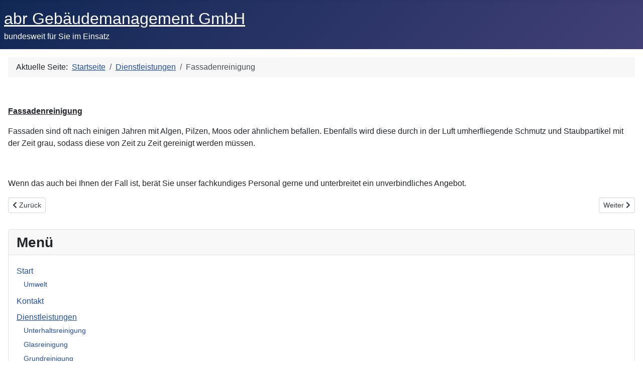

--- FILE ---
content_type: text/html; charset=utf-8
request_url: http://abr-gm.de/index.php/dienstleitungen/fassadenreinigung
body_size: 8788
content:
<!DOCTYPE html>
<html lang="de-de" dir="ltr">
<head>
    <meta charset="utf-8">
	<meta name="author" content="admin">
	<meta name="viewport" content="width=device-width, initial-scale=1">
	<meta name="generator" content="Joomla! - Open Source Content Management">
	<title>Fassadenreinigung</title>
	<link href="/media/system/images/joomla-favicon.svg" rel="icon" type="image/svg+xml">
	<link href="/media/system/images/favicon.ico" rel="alternate icon" type="image/vnd.microsoft.icon">
	<link href="/media/system/images/joomla-favicon-pinned.svg" rel="mask-icon" color="#000">

    <link href="/media/system/css/joomla-fontawesome.min.css?7931a2273188672af1dae1287db48925" rel="lazy-stylesheet" /><noscript><link href="/media/system/css/joomla-fontawesome.min.css?7931a2273188672af1dae1287db48925" rel="stylesheet" /></noscript>
	<link href="/media/templates/site/cassiopeia/css/template.min.css?7931a2273188672af1dae1287db48925" rel="stylesheet" />
	<link href="/media/templates/site/cassiopeia/css/global/colors_standard.min.css?7931a2273188672af1dae1287db48925" rel="stylesheet" />
	<link href="/media/templates/site/cassiopeia/css/vendor/joomla-custom-elements/joomla-alert.min.css?0.2.0" rel="stylesheet" />
	<style>:root {
		--hue: 214;
		--template-bg-light: #f0f4fb;
		--template-text-dark: #495057;
		--template-text-light: #ffffff;
		--template-link-color: var(--link-color);
		--template-special-color: #001B4C;
		
	}</style>

    <script src="/media/mod_menu/js/menu-es5.min.js?7931a2273188672af1dae1287db48925" nomodule defer></script>
	<script type="application/json" class="joomla-script-options new">{"joomla.jtext":{"ERROR":"Fehler","MESSAGE":"Nachricht","NOTICE":"Hinweis","WARNING":"Warnung","JCLOSE":"Schlie\u00dfen","JOK":"OK","JOPEN":"\u00d6ffnen"},"system.paths":{"root":"","rootFull":"http:\/\/abr-gm.de\/","base":"","baseFull":"http:\/\/abr-gm.de\/"},"csrf.token":"70cca31678cc9e89033d7235a3408b91"}</script>
	<script src="/media/system/js/core.min.js?37ffe4186289eba9c5df81bea44080aff77b9684"></script>
	<script src="/media/templates/site/cassiopeia/js/template.min.js?7931a2273188672af1dae1287db48925" defer></script>
	<script src="/media/system/js/messages-es5.min.js?c29829fd2432533d05b15b771f86c6637708bd9d" nomodule defer></script>
	<script src="/media/system/js/messages.min.js?7f7aa28ac8e8d42145850e8b45b3bc82ff9a6411" type="module"></script>
	<script type="application/ld+json">{"@context":"https:\/\/schema.org","@type":"BreadcrumbList","itemListElement":[{"@type":"ListItem","position":1,"item":{"@id":"http:\/\/abr-gm.de\/index.php","name":"Startseite"}},{"@type":"ListItem","position":2,"item":{"@id":"http:\/\/abr-gm.de\/index.php\/dienstleitungen","name":"Dienstleistungen"}},{"@type":"ListItem","position":3,"item":{"@id":"http:\/\/abr-gm.de\/index.php\/dienstleitungen\/fassadenreinigung","name":"Fassadenreinigung"}}]}</script>

</head>

<body class="site com_content wrapper-static view-article no-layout no-task itemid-114 has-sidebar-left">
    <header class="header container-header full-width">

        
        
                    <div class="grid-child">
                <div class="navbar-brand">
                    <a class="brand-logo" href="/">
                        <span title="abr Gebäudemanagement GmbH">abr Gebäudemanagement GmbH </span>                    </a>
                                            <div class="site-description">bundesweit für Sie im Einsatz</div>
                                    </div>
            </div>
        
            </header>

    <div class="site-grid">
        
        
        
                <div class="grid-child container-sidebar-left">
            <div class="sidebar-left card ">
            <h3 class="card-header ">Menü</h3>        <div class="card-body">
                <ul class="mod-menu mod-list nav ">
<li class="nav-item item-101 default deeper parent"><a href="/index.php" >Start</a><ul class="mod-menu__sub list-unstyled small"><li class="nav-item item-118"><a href="/index.php/home/umwelt" >Umwelt</a></li></ul></li><li class="nav-item item-105"><a href="/index.php/hauptkontakt" >Kontakt</a></li><li class="nav-item item-106 active deeper parent"><a href="/index.php/dienstleitungen" >Dienstleistungen</a><ul class="mod-menu__sub list-unstyled small"><li class="nav-item item-107"><a href="/index.php/dienstleitungen/unterhaltsreinigung" >Unterhaltsreinigung</a></li><li class="nav-item item-108"><a href="/index.php/dienstleitungen/glasreinigung" >Glasreinigung</a></li><li class="nav-item item-110"><a href="/index.php/dienstleitungen/grundreinigung" >Grundreinigung</a></li><li class="nav-item item-111"><a href="/index.php/dienstleitungen/winterdienst" >Winterdienst</a></li><li class="nav-item item-112"><a href="/index.php/dienstleitungen/baureinigung" >Baureinigung</a></li><li class="nav-item item-113"><a href="/index.php/dienstleitungen/schwimmbadreinigung" >Schwimmbadreinigung</a></li><li class="nav-item item-114 current active"><a href="/index.php/dienstleitungen/fassadenreinigung" aria-current="page">Fassadenreinigung</a></li><li class="nav-item item-115"><a href="/index.php/dienstleitungen/verkehrsflaechenreinigung" >Verkehrsflächenreinigung</a></li><li class="nav-item item-116"><a href="/index.php/dienstleitungen/teppichreinigung" >Teppichreinigung</a></li><li class="nav-item item-117"><a href="/index.php/dienstleitungen/facility-management" >Facility Management</a></li><li class="nav-item item-119"><a href="/index.php/dienstleitungen/gruenpflege-und-parkplatzreinigung" >Grünpflege und Parkplatzreinigung</a></li></ul></li><li class="nav-item item-109 deeper parent"><a href="/index.php/impressum" >Impressum</a><ul class="mod-menu__sub list-unstyled small"><li class="nav-item item-120"><a href="/index.php/impressum/datenschutz" >Datenschutz</a></li></ul></li></ul>
    </div>
</div>

        </div>
        
        <div class="grid-child container-component">
            <nav class="mod-breadcrumbs__wrapper" aria-label="Breadcrumbs">
    <ol class="mod-breadcrumbs breadcrumb px-3 py-2">
                    <li class="mod-breadcrumbs__here float-start">
                Aktuelle Seite: &#160;
            </li>
        
        <li class="mod-breadcrumbs__item breadcrumb-item"><a href="/index.php" class="pathway"><span>Startseite</span></a></li><li class="mod-breadcrumbs__item breadcrumb-item"><a href="/index.php/dienstleitungen" class="pathway"><span>Dienstleistungen</span></a></li><li class="mod-breadcrumbs__item breadcrumb-item active"><span>Fassadenreinigung</span></li>    </ol>
    </nav>

            
            <div id="system-message-container" aria-live="polite"></div>

            <main>
            <div class="com-content-article item-page" itemscope itemtype="https://schema.org/Article">
    <meta itemprop="inLanguage" content="de-DE">
    
    
        
        
    
    
        
                                                <div itemprop="articleBody" class="com-content-article__body">
        <p> </p>
<p><span style="text-decoration: underline;"><strong>Fassadenreinigung</strong></span></p>
<p>Fassaden sind oft nach einigen Jahren mit Algen, Pilzen, Moos oder ähnlichem befallen. Ebenfalls wird diese durch in der Luft umherfliegende Schmutz und Staubpartikel mit der Zeit grau, sodass diese von Zeit zu Zeit gereinigt werden müssen.</p>
<p> </p>
<p>Wenn das auch bei Ihnen der Fall ist, berät Sie unser fachkundiges Personal gerne und unterbreitet ein unverbindliches Angebot.</p>    </div>

        
        
<nav class="pagenavigation" aria-label="Seitennavigation">
    <span class="pagination ms-0">
                <a class="btn btn-sm btn-secondary previous" href="/index.php/dienstleitungen/verkehrsflaechenreinigung" rel="prev">
            <span class="visually-hidden">
                Vorheriger Beitrag: Verkehrsflächenreinigung            </span>
            <span class="icon-chevron-left" aria-hidden="true"></span> <span aria-hidden="true">Zurück</span>            </a>
                    <a class="btn btn-sm btn-secondary next" href="/index.php/dienstleitungen/teppichreinigung" rel="next">
            <span class="visually-hidden">
                Nächster Beitrag: Teppichreinigung            </span>
            <span aria-hidden="true">Weiter</span> <span class="icon-chevron-right" aria-hidden="true"></span>            </a>
        </span>
</nav>
                                        </div>

            </main>
            
        </div>

        
        
            </div>

    
            <a href="#top" id="back-top" class="back-to-top-link" aria-label="Zurück nach oben">
            <span class="icon-arrow-up icon-fw" aria-hidden="true"></span>
        </a>
    
    
</body>
</html>
